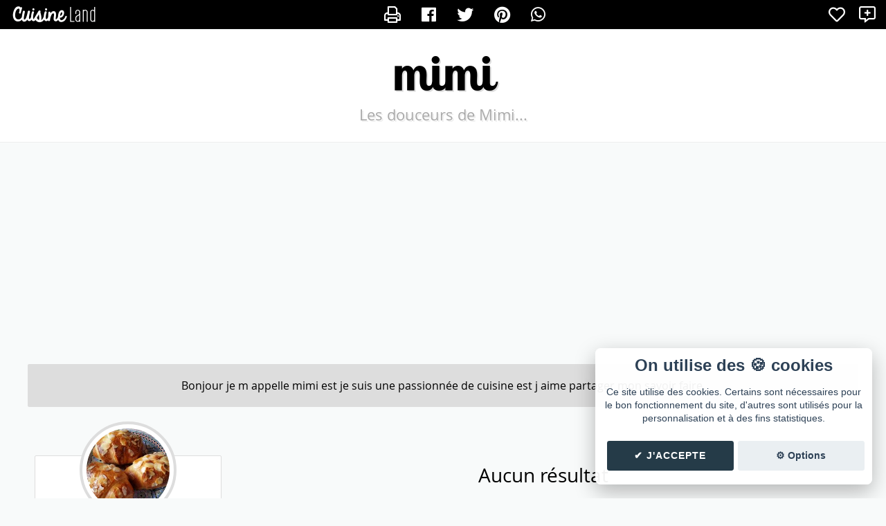

--- FILE ---
content_type: text/html; charset=UTF-8
request_url: https://cuisine.land/mimi/4045-1-categorie-creme.html
body_size: 4173
content:
<!DOCTYPE html>
<html lang="fr">
<head>
  <meta charset="UTF-8" />
  <meta name="viewport" content="width=device-width" />
  
  <title>mimi - Blog de cuisine de mimi</title>
  <meta type="description" value="mimi - le blog de mimi sur Cuisine Land" />
  <meta type="keywords" value="" />

  <link rel="canonical" href="" />
  <meta property="og:url"  content="" />
  <meta name="twitter:url" content="" />

  <meta property="og:site_name" content="mimi" />
  <meta itemprop="name" content="mimi"/>

  <meta property="og:title" content="mimi - Blog de cuisine de mimi" />
  <meta name="twitter:title" content="mimi - Blog de cuisine de mimi" />
  <meta itemprop="title" content="mimi - Blog de cuisine de mimi"/>

  <meta name="description" content="mimi - le blog de mimi sur Cuisine Land" />
  <meta property="og:description" content="mimi - le blog de mimi sur Cuisine Land" />
  <meta name="twitter:description" content="mimi - le blog de mimi sur Cuisine Land" />

  <meta property="og:image" content="https://cuisine.land/upload/avatars/avatars/19_OXAD713TTI5DX0XV.jpg" />
  <meta name="twitter:image" content="https://cuisine.land/upload/avatars/avatars/19_OXAD713TTI5DX0XV.jpg" />
  <meta name="twitter:image:src" content="https://cuisine.land/upload/avatars/avatars/19_OXAD713TTI5DX0XV.jpg" />  <meta property="og:locale" content="fr_FR" />
  <meta http-equiv="content-language" content="fr" />

  <meta property="article:section" content="blog" />
  <meta property="og:type" content="article" />
  <meta name="twitter:card" content="summary" />
  <meta name="generator" content="Cuisine.Land - https://cuisine.land/" />

  
  <link rel="stylesheet" type="text/css" href="./templates/base/css/style.css" />
  <link rel="stylesheet" type="text/css" href="./templates/structure-liste/css/liste.css" />
  <link rel="stylesheet" type="text/css" href="./templates/lunn/css/style.css" />

</head>
  <div id="administration">

    <div class="gauche">
      <a href="https://cuisine.land/">
        <div id="logo"></div>
      </a>

      
      

<!--         <a href="https://cuisine.land/favoris.php" class="tooltip expand" data-tooltip="Recettes favorites">
          <i class="far fa-heart allfav"></i>
        </a>

        <a href="https://cuisine.land/suivi.php" class="tooltip expand" data-tooltip="Blogs suivis">
          <i class="far fa-star allsuivi"></i>
        </a> -->
    </div>

    
    <div class="center">
      <a href="" class="tooltip expand" data-tooltip="Imprimer"><i class="far fa-print"></i></a>
      
           

      <a data-tooltip="Partager sur Facebook" class="tooltip expand" href="https://facebook.com/sharer.php?u=https%3A%2F%2Fcuisine.land%2Fmimi%2F4045-1-categorie-creme.html" title=""><i class="fab fa-facebook"></i></a>
      <a data-tooltip="Partager sur Twitter" class="tooltip expand" href="https://twitter.com/share?url=https%3A%2F%2Fcuisine.land%2Fmimi%2F4045-1-categorie-creme.html" title=""><i class="fab fa-twitter"></i></a>
      <a data-tooltip="Partager sur Pinterest" class="tooltip expand" href="https://www.pinterest.com/pin/create/button/?url=https%3A%2F%2Fcuisine.land%2Fmimi%2F4045-1-categorie-creme.html" title=""><i class="fab fa-pinterest"></i></a>
      <a data-tooltip="Envoyer sur Whatsapp" class="tooltip expand" href="whatsapp://send?text=https%3A%2F%2Fcuisine.land%2Fmimi%2F4045-1-categorie-creme.html" title=""><i class="fab fa-whatsapp"></i></a>
    </div>



    <div class="droite">

      <!--         <div id="suivre_blog">
          <a href="#se_connecter" id="logintop" class="suivre"><i class="far fa-plus"></i> Suivre</a>
        </div> -->
        <a href="#se_connecter" class="tooltip expand" data-tooltip="Ajouter en favoris"><span class="aime_recette"><i class="far fa-heart"></i></span></a>
        <a href="#se_connecter" class="tooltip expand" data-tooltip="Suivre le blog"><span class="follow"><i class="far fa-comment-alt-plus"></i></span></a>
        
      
    </div>


  </div>



      <!-- POPUP LOGIN et bouton SE CONNECTER -->  
    <a href="#x" class="overlay" id="se_connecter"></a>
    <div class="box">
      <form id="form_login" action="404.html" method="POST">
        <p class="seconnecter">
          <a href="#close" class="close" title="Fermer"></a> Connexion
        </p>
        <input id="action" name="action" type="hidden" value="follow">
        <input id="blogid" name="blogid" type="hidden" value="2">
        <input id="email" name="email" class="login-input" placeholder="E-mail" type="email"><br>
        <input id="password" name="password" class="login-input" placeholder="Mot de passe" type="password"><br>
        <div id="buttons">  
          <input value="Se connecter" class="connexion" type="submit"><br>
          <a id="mdp" href="../mot-de-passe-oublie.php">Mot de passe oublié ?</a>
        </div>

        <div class="error-login" id="error-login">
          Oops! Nous ne t'avons pas reconnu, es-tu sur de ton login et mot de passe ?
        </div>
      </form>
      <form id="form_register" action="../creer-compte.php" method="POST">
        <div id="buttons">  
          <input id="action" name="action" type="hidden" value="follow">
          <input id="blogid" name="blogid" type="hidden" value="2">
          <input value="Créer mon compte" class="creer" type="submit"><br>
        </div>
      </form>
      <script async type="text/javascript" src="../ajax/ajax_include_login.js"></script>
    </div>
    <!-- END OF LOGIN  -->
  
  <header>
    <h1><a href="./">mimi</a></h1>
    <h2>Les douceurs de Mimi...</h2>
  </header>
  <div class="centerp">
    <script async src="https://pagead2.googlesyndication.com/pagead/js/adsbygoogle.js?client=ca-pub-0385690535986548"
         crossorigin="anonymous"></script>
    <!-- Cuisine Land (global) -->
    <ins class="adsbygoogle"
         style="display:block"
         data-ad-client="ca-pub-0385690535986548"
         data-ad-slot="6334546270"
         data-ad-format="auto"
         data-full-width-responsive="true"></ins>
    <script>
         (adsbygoogle = window.adsbygoogle || []).push({});
    </script>
  </div>
 <div class="introindex"> 
  Bonjour je m appelle mimi est je suis une passionnée de cuisine est j aime partager mon savoir faire.</div>
<section id="page" class="width">
  
  <div id="content" class="index">
  
  <div class="pas-resultat">
  Aucun résultat
</div>

  </div>
  <div id="sidebar">
    <div class="profil">
    <div class="img"><img src="https://cuisine.land/upload/avatars/avatars/19_OXAD713TTI5DX0XV.jpg" alt="Profil de mimi" /></div>
    <p class="texte">Je suis quelqu'un qui aime cuisiné et partager </p>
  </div>    <div class="categories">
    <p class="title">Catégories</p>
    <ul class="level_0">
  <li class="cat_number_0 cat_deep_0 "><a href="2-1-categorie-toutes-les-recettes.html">Toutes les recettes</a></li>
<ul class="level_1">
  <li class="cat_number_0 cat_deep_1 "><a href="3-1-categorie-biscuits.html">biscuits</a></li>
  <li class="cat_number_1 cat_deep_1 "><a href="128-1-categorie-gouter.html">Goûter </a></li>
  <li class="cat_number_2 cat_deep_1 "><a href="129-1-categorie-pain.html">Pain </a></li>
  <li class="cat_number_3 cat_deep_1 "><a href="130-1-categorie-poisson.html">Poisson </a></li>
  <li class="cat_number_4 cat_deep_1 "><a href="131-1-categorie-viennoiserie.html">Viennoiserie </a></li>
  <li class="cat_number_5 cat_deep_1 "><a href="132-1-categorie-nouvelle-categorie.html">Nouvelle catégorie</a></li>
  <li class="cat_number_6 cat_deep_1 "><a href="1438-1-categorie-nouvelle-categorienoel.html">Nouvelle catégorieNOEL</a></li>
  <li class="cat_number_7 cat_deep_1 "><a href="1439-1-categorie-noel.html">NOEL</a></li>
  <li class="cat_number_8 cat_deep_1 "><a href="1470-1-categorie-plat.html">Plat </a></li>
  <li class="cat_number_9 cat_deep_1 "><a href="3830-1-categorie-quiche.html">Quiche </a></li>
  <li class="cat_number_10 cat_deep_1 cat_selected"><a href="4045-1-categorie-creme.html">crème</a></li>
  <li class="cat_number_11 cat_deep_1 "><a href="4046-1-categorie-entree.html">entrée</a></li>
  <li class="cat_number_12 cat_deep_1 "><a href="4047-1-categorie-nouvelle-categorie.html">Nouvelle catégorie</a></li>
</ul>
    <a href="articles-1.html" class="cat_number_0 cat_deep_0 ">Tous les articles</a>
  </div>    <div class="categories">
    <p class="title">Types</p>
    <ul>
        <li class=""><a href="1-type-petit_dejeuner.html">Petit déjeuner</a></li>
  <li class=""><a href="1-type-gouter.html">Goûter</a></li>
  <li class=""><a href="1-type-entree.html">Entrée</a></li>
  <li class=""><a href="1-type-plat.html">Plat</a></li>
  <li class=""><a href="1-type-dessert.html">Dessert</a></li>
    </ul>
  </div>      <div class="recherche">
    <p class="title">Recherche</p>
    <form action="recettes.html" method="GET">
  <input type="search" name="search" value="" placeholder="Rechercher une recette" />
  <input type="submit" value="" />
</form>  </div></div>
</section>




<script src="./templates/base/js/min-06103035b7ee.js?1676620978"></script>
<link rel="stylesheet" type="text/css" href="./templates/base/css/min-84e5701c8d60.css?1674850308" />
<script src="../js/alert/sweet-alert.min.js"></script>
<script src="../js/alert/swal-forms.js"></script>
<script src="../js/jquery.lighter.js"></script>

<script type="text/javascript" src="templates/base/js/ajax_newsletter.js"></script>

<div id="newsletter">
  <div class="avatar"><img src="https://cuisine.land/upload/avatars/avatars/19_OXAD713TTI5DX0XV.jpg" alt="mimi" /></div>
  <div class="contenu">
  <p class="title">🍴 La newsletter <i>mimi</i></p>
  <p class="desc">Reçois par e-mail toutes les nouvelles recettes de mimi.</p>
    <input id="newsletter_email" type="email" placeholder="Adresse email" />
    <input id="newsletter_validate" type="submit" value="✉️ Inscription" />

  <div class="msg error" style="display: none">
    Erreur  </div>

  <div class="msg ok" style="display: none">
    ✔️ Tu as bien été inscrit à la newsletter de mimi. 🎉 <br> Les prochaines recettes de mimi seront dans ta boite mail 🍽😋  </div>
</div>
</div>

<footer>
  <p class="copy">
    Blog de recettes de cuisine de <b><a href="./" class="user">mimi</a></b> créé sur <a href="https://cuisine.land/" class="logo" title="Cuisine Land"><span>Cuisine</span> Land</a>
     ⁄ <a href="rss.xml" class="rss" target="_blank">RSS</a> ⁄ <a class="cookie_setting_link" onclick="cc.showSettings();">Réglage des cookies</a> /
     <a href="#contact-form" class="contact">✉️ Contacter mimi</a>
  </p>
  <p class="copy-mini">&copy; Cuisine.land : La plateforme de blog spécialisée dans les blogs culinaires. <a href="https://cuisine.land/" title="Créer un blog de cuisine">Créer un blog de cuisine</a></p>

  <p class="ext"><a href="https://ecriture-instagram.fr/" title="Ecriture Instagram" target="_blank">Ecriture Instagram</a></p>
</footer>


<!-- Contact -->
<div id="contact-form" class="contact-form">
  <div>
    <div class="head">
      <a href="#fermer" title="Fermer la fenêtre" class="fermer">X</a>
       <h4>Contacter mimi</h4>
     </div>
     <div class="formulaire">
          <form id="contact_form" action="contact.php" method="POST">

    <input id="name" name="name" type="text" value="" placeholder="Nom/pseudo" maxlength="32" />
    <span class="error" id="error_name"></span>

    <input id="email" name="email" type="text" value="" placeholder="E-Mail" maxlength="80" />
    <span class="error" id="error_email"></span>

    <input id="subject" name="subject" type="text" value="" placeholder="Sujet..." maxlength="64" />
    <span class="error" id="error_subject"></span>


    <textarea id="msg" name="msg" maxlength="10000" placeholder="Message..."></textarea>
    <span class="error" id="error_msg"></span>

    <div class="validation">
      <input id="contact_submit" type="submit" value="Envoyer" />
      <div id="contact_waiting" class="waiting">Envoi en cours...</div>
      <span id="contact_error" class="error"></span>
    </div>


  </form>

  <script>
    function get_contact_token()
    {
      return 'MW0OomPwIcEK1jkE';
    }
  </script>
  <script type="text/javascript" src="templates/base/js/ajax_contact.js"></script> 
     </div>
  </div>
</div>

<script async src="https://pagead2.googlesyndication.com/pagead/js/adsbygoogle.js?client=ca-pub-0385690535986548" crossorigin="anonymous"></script>
</body>
</html>

--- FILE ---
content_type: text/html; charset=utf-8
request_url: https://www.google.com/recaptcha/api2/aframe
body_size: 267
content:
<!DOCTYPE HTML><html><head><meta http-equiv="content-type" content="text/html; charset=UTF-8"></head><body><script nonce="anbeOzc5PYxXxWyXIMbavg">/** Anti-fraud and anti-abuse applications only. See google.com/recaptcha */ try{var clients={'sodar':'https://pagead2.googlesyndication.com/pagead/sodar?'};window.addEventListener("message",function(a){try{if(a.source===window.parent){var b=JSON.parse(a.data);var c=clients[b['id']];if(c){var d=document.createElement('img');d.src=c+b['params']+'&rc='+(localStorage.getItem("rc::a")?sessionStorage.getItem("rc::b"):"");window.document.body.appendChild(d);sessionStorage.setItem("rc::e",parseInt(sessionStorage.getItem("rc::e")||0)+1);localStorage.setItem("rc::h",'1769093787355');}}}catch(b){}});window.parent.postMessage("_grecaptcha_ready", "*");}catch(b){}</script></body></html>

--- FILE ---
content_type: text/css
request_url: https://cuisine.land/mimi/templates/lunn/css/style.css
body_size: 3365
content:
body {
  background: #F8FAFA;
  font-family: 'open_sansregular';
}


@font-face {
    font-family: 'open_sansregular';
    src: url('font/OpenSans-Regular-webfont.eot');
    src: url('font/OpenSans-Regular-webfont.eot?#iefix') format('embedded-opentype'),
         url('font/OpenSans-Regular-webfont.woff') format('woff'),
         url('font/OpenSans-Regular-webfont.ttf') format('truetype'),
         url('font/OpenSans-Regular-webfont.svg#open_sansregular') format('svg');
    font-weight: normal;
    font-style: normal;
}
@font-face {
    font-family: 'lobster_twobold';
    src: url('font/lobstertwo-bold-webfont.eot');
    src: url('font/lobstertwo-bold-webfont.eot?#iefix') format('embedded-opentype'),
         url('font/lobstertwo-bold-webfont.woff2') format('woff2'),
         url('font/lobstertwo-bold-webfont.woff') format('woff'),
         url('font/lobstertwo-bold-webfont.ttf') format('truetype'),
         url('font/lobstertwo-bold-webfont.svg#lobster_twobold') format('svg');
    font-weight: normal;
    font-style: normal;

}

header {
  background: #fff;
  border-bottom: 1px solid #eee;
  margin: 0;
  padding: 5px;
  text-align: center;
}
header h1 {
  font-family: 'lobster_twobold';
  font-size: 72px;
  line-height: 92px;
  font-weight: normal;
  margin: 10px 0 0 0;
  padding: 0;
}
header h1 a {
  color: #000;
  text-decoration: none;
  text-shadow: 2px 2px 0px #ddd;
}

header h2 {
  font-weight: normal;
  padding: 0;
  margin: 0 0 20px 0;
  color: #aaa;
  font-size: 22px;
  text-shadow: 2px 2px 0px #eee;
}


footer {
  clear: both!important;
  display: block;
  content: '';
}


section {
  margin-top: 10px!important;
  position: relative;
   display: -webkit-flex;
   display:         flex;
   -webkit-flex-flow: row;
           flex-flow: row;

}
section:after { 
  display: block;
  clear: both;
  content: '';
}

section > #content {
/*  margin: 60px 0 0 260px;*/
  text-align: center;
  display: inline-block;
   -webkit-flex: 3 1 auto;
           flex: 3 1 auto;
   -webkit-order: 2;
           order: 2;
}

#content.index {
  margin-top: 50px;
}



/* index */

.recette-cuisine {
  background: #fff url(img/img.png) center center no-repeat;
  display: inline-block;
  margin: 10px;
  width: 280px;
  height: 194px;
  padding: inherit;
}





.plus {
  font-family: 'lobster_twobold';
  font-size: 28px;
  margin: 20px;
}
.plus a {
  color: #fff;
  background: #000;
  padding: 10px 50px;
  text-decoration: none;
  transition: ease 0.8s;
}
.plus a:hover {
  padding: 10px 80px;
}
.recette-cuisine.article {
  vertical-align: top;
  background: #fff;
  border: 1px solid #ddd;
  position: relative;
}
.recette-cuisine.article .intro {
  padding: 0 10px;
  font-size: 14px;
  height: 100px;
}

.recette-cuisine.article  .nom-recette {
  margin: 10px;
  overflow: hidden;
  text-overflow: ellipsis;
}
.recette-cuisine.article  .nom-recette a {
  font-weight: bold;
  color: #000;
  white-space: nowrap;
}

.recette-cuisine.article .lire {
  position: absolute;
  bottom: 0;
  width: 100%
}

.recette-cuisine.article .lire a {
  display: block;
  background: #333;
  color: #fff;
  padding: 4px 0;
  text-decoration: none;
}
/* sidebar */
#sidebar {
  width: 240px;
  margin: 60px 10px 10px 10px;
   -webkit-flex: 0 1 270px;
           flex: 0 1 270px;
   -webkit-order: 1;
           order: 1;
}
#sidebar .title {
  text-transform: uppercase;
  font-weight: bolder;
  font-size: 24px;
  border-bottom: 4px solid #ddd;
}

#sidebar .profil {
  background: #fff;
  text-align: center;
  color: #888;
  border: 1px solid #ddd;
  border-radius: 2px;
}
#sidebar .profil .img {
  margin: -50px auto 0 auto;
  width: 140px;
  height: 140px;
}
#sidebar .profil .img img {
  border-radius: 70px;
  max-width: 120px;
  max-height: 120px;
  border: 4px solid #ddd;
  padding: 6px;
  background: #fff;
}
#sidebar .profil .texte {
  padding: 0px 20px 10px 20px;
  text-align: justify;
}

#sidebar a {
  color: #000;
}
#sidebar .categories ul {
  margin: 0;
  padding: 0;
}
#sidebar .categories ul li {
  list-style-type: none;
  padding: 2px 0;
}
#sidebar .categories a {
  text-decoration: none;
  transition: ease 0.5s;
}
#sidebar .categories a:hover {
  padding-left: 10px;
}

#sidebar .recherche input[type=search] {
  border: 1px solid #ddd;
  padding: 4px 8px;
  border-radius: 1px;
  font-size: 16px;
  font-family: 'open_sansregular';
}

#sidebar:after {
  clear: both;
  display: block;
  content: '';
}

/* intro */
.introindex {
  background: #ddd;
  margin: 10px auto;
  padding: 20px;
  text-align: center;
  max-width: 1160px;
  border-radius: 2px;
}


/* fiche recette */

#recette h1 {
  font-family: 'lobster_twobold';
  font-size: 48px;
  text-align: center;
  font-weight: normal;
  margin: 0;
}

#recette #content {
  text-align: left;
  background: #fff;
  border: 1px solid #ddd;
  border-radius: 2px;
  padding: 5px 20px 20px 20px;
}

#recette #content a {
  color: #000;
}

.semange b {
  background: #333;
  color: #fff;
  padding: 3px 20px;
  border-radius: 1px;
  text-shadow: 1px 1px 0px #000;
  white-space: nowrap;
  margin: 4px;
  display: inline-block;
}

.info-recette {
  border-top: 1px solid #ddd;
  border-bottom: 1px solid #ddd;
  text-align: center;
  padding: 5px;
  margin: 5px 0;
}
.info-recette div {
  display: inline-block;
  margin: 2px 10px;
}

.info-recette div {
  background-repeat: no-repeat;
  background-position: center left;
  padding: 5px 5px 5px 40px;
}

.info-recette .tps-repos {
  background-image: url(img/icon-repos.png);
}
.info-recette .tps-prepa {
  background-image: url(img/icon-prepa.png);
}
.info-recette .tps-cuisson {
  background-image: url(img/icon-cuisson.png);
}
.info-recette .nb-personnes {
  background-image: url(img/icon-nb-personnes.png);
}
.info-recette .cout {
  background-image: url(img/icon-cout.png);
}
.info-recette .difficulte {
  background-image: url(img/icon-difficulte.png);
}

.info-recette .tooltip {
  display: inline-block;
  position: relative;
}

.info-recette .tooltip:hover {
  cursor: help;
}

.info-recette .tooltip:hover:after {
  background: #111;
  background: rgba(0,0,0,.8);
  border-radius: 2px;
  margin: 5px 0 0 0px;
  color: #fff;
  content: attr(data-tooltip);
  display: block;
  padding: 5px 20px;
  position: absolute;
  white-space: nowrap;
  z-index: 98;
}



#recette .img-recette {
  text-align: center;
  margin: 20px 10px;
}
#recette .img-recette img {
  max-width: 90%;
  border-radius: 2px;
}
#recette #ingredients,
#recette #prepa {
  color: #666;
}
#recette #ingredients {
  width: 250px;
  float: left;
}
#recette #prepa {
  margin-left: 270px;
}
#recette #prepa .prepa {
  margin: 5px 0;
}
#recette .conservation,
#recette .deguste {
  margin:  10px 40px;
}


#recette #ingredients .ingredient {
  display: block;
  border-bottom: 1px solid #ddd;
  padding: 10px 10px 10px 30px;
  margin: 0;
}
#recette #ingredients .ingredient:last-child {
  border-bottom: inherit;
}

#ingredients .title,
#prepa .title {
  font-family: 'lobster_twobold';
  background: #ddd;
  padding: 4px 10px;
  font-size: 28px;
  margin: 0;
  color: #000;
}

#recette .cadre {
  padding: 10px 20px;
  font-size: 18px;
  color: #000;
}
#recette .cadre.intro-recette {
  margin-top: 10px;
}
#recette .cadre.conclusion-recette {
  margin: 20px 0;
  clear: both;
  border: 1px solid #ddd;
}


#social {
  clear: both;
}
#social:before {
  display: block;
  content: '';
  height: 20px;
}

#recette h3 {
  background: #333;
  color: #fff;
  text-align: center;
  padding: 10px;
  font-size: 22px;
}


/* pagination */

.pagination {
  font-size: 24px;
  text-align: center;
  margin: 10px 0;
}
.pagination a {
  color: #333 !important;
  background: #ddd;
  margin: 0 2px;
  padding: 2px 12px;
  text-decoration: none;
  transition: ease 0.8s;
}
.pagination a:hover {
  background: #ccc;
  color: #000;
}
.pagination span {
  background: #000 none repeat scroll 0 0;
  color: #fff;
  padding: 2px 10px;
}


/* hack */
#index {
  text-align: left;
}


@media only screen and (max-width: 1000px) {
  .introindex {
    margin: 0;
    border-radius: 0;
  }
  #sidebar .categories,
  #sidebar .recherche {
    text-align: center;
  }
  #sidebar .recherche input[type=search] {
    width: 80%;
  }
}

@media only screen and (min-width: 640px) and (max-width: 1000px) {
  #sidebar {
    position: relative;
    width: auto;
  }
  #content {
    float: none;
    margin: 0 auto;
  }
   section {
    -webkit-flex-flow: column;
            flex-flow: column;
   }

   section > #content, section > #sidebar {
    /* Return them to document order */
    -webkit-order: 0;
            order: 0;
   }
}

@media only screen and (max-width: 640px) {
  header h1 {
    font-size: 9vw;
  }
  header h2 {
    font-size: 4vw;
  }
  #sidebar {
    position: relative;
    width: auto;
  }
  #content {
    float: none;
    width: auto;
    border: 0 none;
    padding: 2px;
  }
  .recette-cuisine {
    width: 90%;
    height: auto;
  }
  #recette h1 {
    font-size: 8vw;
  }
  #recette #prepa,
  #recette #ingredients {
    float: none;
    width: 90%;
    margin: 0 auto;
  }
  .semange {
    text-align: center;
  }

   section {
    -webkit-flex-flow: column;
            flex-flow: column;
   }

   section > #content, section > #sidebar {
    /* Return them to document order */
    -webkit-order: 0;
            order: 0;
   }
}






/* animation */

.ih-item {
  position: relative;
  -webkit-transition: all 0.35s ease-in-out;
  -moz-transition: all 0.35s ease-in-out;
  transition: all 0.35s ease-in-out;
}
.ih-item,
.ih-item * {
  -webkit-box-sizing: border-box;
  -moz-box-sizing: border-box;
  box-sizing: border-box;
}
.ih-item a {
  color: #333;
}
.ih-item a:hover {
  text-decoration: none;
}
.ih-item img {
  width: 100%;
  height: 100%;
}


.ih-item.square {
  position: relative;
  border: 1px solid #ddd;
  border-radius: 1px;
  box-shadow: 1px 1px 1px #ddd;
  padding: 8px!important;
}
.ih-item.square .info {
  position: absolute;
  top: 0;
  bottom: 0;
  left: 0;
  right: 0;
  text-align: center;
  -webkit-backface-visibility: hidden;
  backface-visibility: hidden;
}

.ih-item.square.effect7 {
  overflow: hidden;
}
.ih-item.square.effect7.colored .info {
  background: #1a4a72;
  background: rgba(26, 74, 114, 0.6);
}
.ih-item.square.effect7.colored .info h3 {
  background: rgba(12, 34, 52, 0.6);
}
.ih-item.square.effect7 .img {
  -webkit-transition: all 0.35s ease-in-out;
  -moz-transition: all 0.35s ease-in-out;
  transition: all 0.35s ease-in-out;
  -webkit-transform: scale(1);
  -moz-transform: scale(1);
  -ms-transform: scale(1);
  -o-transform: scale(1);
  transform: scale(1);
}
.ih-item.square.effect7 .info {
  background: #333333;
  background: rgba(0, 0, 0, 0.6);
  visibility: hidden;
  opacity: 0;
  -webkit-transition: all 0.35s ease-in-out;
  -moz-transition: all 0.35s ease-in-out;
  transition: all 0.35s ease-in-out;
}
.ih-item.square.effect7 .info h3 {
  text-transform: uppercase;
  color: #fff;
  text-align: center;
  font-size: 17px;
  padding: 10px;
  background: #111111;
  margin: 30px 0 0 0;
  -webkit-transform: scale(4);
  -moz-transform: scale(4);
  -ms-transform: scale(4);
  -o-transform: scale(4);
  transform: scale(4);
  -webkit-transition: all 0.35s 0.1s ease-in-out;
  -moz-transition: all 0.35s 0.1s ease-in-out;
  transition: all 0.35s 0.1s ease-in-out;
}
.ih-item.square.effect7 .info .date {
  font-style: italic;
  font-size: 12px!important;
  position: relative;
  color: #bbb;
  padding: 20px 20px 20px;
  text-align: center;
  -webkit-transition: all 0.35s 0.3s linear;
  -moz-transition: all 0.35s 0.3s linear;
  transition: all 0.35s 0.3s linear;
}
.ih-item.square.effect7 a:hover .img {
  -webkit-transform: scale(1.2);
  -moz-transform: scale(1.2);
  -ms-transform: scale(1.2);
  -o-transform: scale(1.2);
  transform: scale(1.2);
}
.ih-item.square.effect7 a:hover .info {
  visibility: visible;
  opacity: 1;
}
.ih-item.square.effect7 a:hover .info h3,
.ih-item.square.effect7 a:hover .info p {
  -webkit-transform: scale(1);
  -moz-transform: scale(1);
  -ms-transform: scale(1);
  -o-transform: scale(1);
  transform: scale(1);
}
